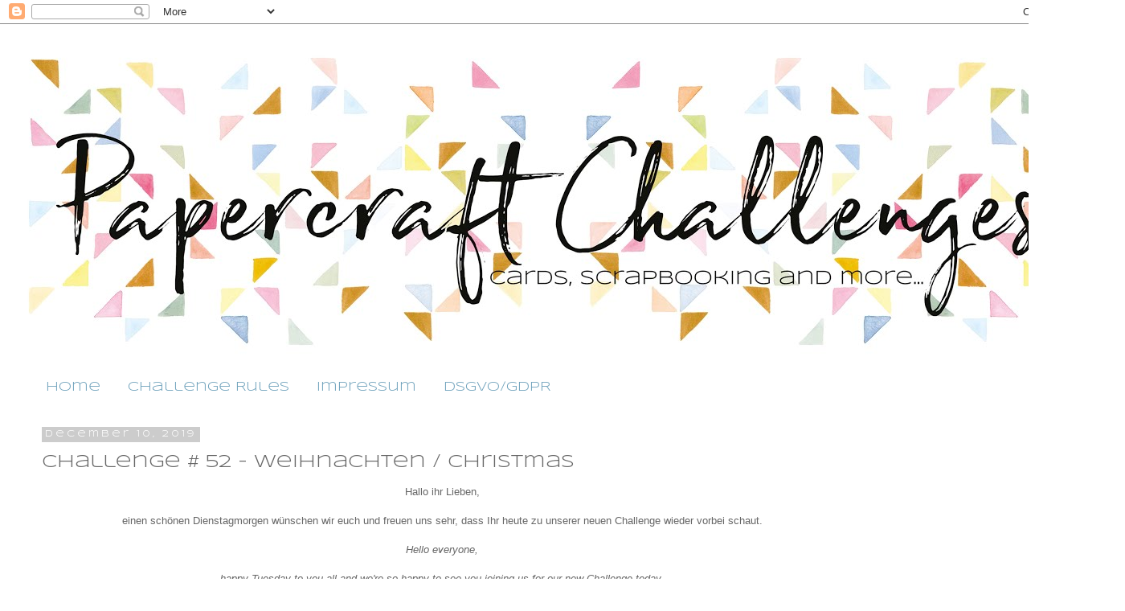

--- FILE ---
content_type: text/html; charset=UTF-8
request_url: https://papercraft-challenges.blogspot.com/2019/12/challenge-52-weihnachten-christmas.html
body_size: 16905
content:
<!DOCTYPE html>
<html class='v2' dir='ltr' lang='en'>
<head>
<link href='https://www.blogger.com/static/v1/widgets/335934321-css_bundle_v2.css' rel='stylesheet' type='text/css'/>
<meta content='width=1100' name='viewport'/>
<meta content='text/html; charset=UTF-8' http-equiv='Content-Type'/>
<meta content='blogger' name='generator'/>
<link href='https://papercraft-challenges.blogspot.com/favicon.ico' rel='icon' type='image/x-icon'/>
<link href='https://papercraft-challenges.blogspot.com/2019/12/challenge-52-weihnachten-christmas.html' rel='canonical'/>
<link rel="alternate" type="application/atom+xml" title="Papercraft Challenges - Atom" href="https://papercraft-challenges.blogspot.com/feeds/posts/default" />
<link rel="alternate" type="application/rss+xml" title="Papercraft Challenges - RSS" href="https://papercraft-challenges.blogspot.com/feeds/posts/default?alt=rss" />
<link rel="service.post" type="application/atom+xml" title="Papercraft Challenges - Atom" href="https://www.blogger.com/feeds/4816246260916451574/posts/default" />

<link rel="alternate" type="application/atom+xml" title="Papercraft Challenges - Atom" href="https://papercraft-challenges.blogspot.com/feeds/8516274118908686811/comments/default" />
<!--Can't find substitution for tag [blog.ieCssRetrofitLinks]-->
<link href='https://blogger.googleusercontent.com/img/b/R29vZ2xl/AVvXsEgkxE-HcaqA6zcTQahhiSimC0PuwK_013kzI4-3ktsb1RA7Cpv9d4onjpKPqMISz0pR4IjMHg5bAJXIsiqTFoMVFh01BoinuZKNS8J463HSECZqo8CBD5gkFf0XrBk6RMOR-GAKoAvesaM/s400/header6.jpg' rel='image_src'/>
<meta content='https://papercraft-challenges.blogspot.com/2019/12/challenge-52-weihnachten-christmas.html' property='og:url'/>
<meta content='challenge # 52 - Weihnachten / Christmas' property='og:title'/>
<meta content='  Hallo ihr Lieben,     einen schönen Dienstagmorgen wünschen wir euch und freuen uns sehr, dass Ihr heute zu unserer neuen Challenge wieder...' property='og:description'/>
<meta content='https://blogger.googleusercontent.com/img/b/R29vZ2xl/AVvXsEgkxE-HcaqA6zcTQahhiSimC0PuwK_013kzI4-3ktsb1RA7Cpv9d4onjpKPqMISz0pR4IjMHg5bAJXIsiqTFoMVFh01BoinuZKNS8J463HSECZqo8CBD5gkFf0XrBk6RMOR-GAKoAvesaM/w1200-h630-p-k-no-nu/header6.jpg' property='og:image'/>
<title>Papercraft Challenges: challenge # 52 - Weihnachten / Christmas</title>
<style type='text/css'>@font-face{font-family:'Syncopate';font-style:normal;font-weight:400;font-display:swap;src:url(//fonts.gstatic.com/s/syncopate/v24/pe0sMIuPIYBCpEV5eFdCC_e_Kdxic2wp.woff2)format('woff2');unicode-range:U+0100-02BA,U+02BD-02C5,U+02C7-02CC,U+02CE-02D7,U+02DD-02FF,U+0304,U+0308,U+0329,U+1D00-1DBF,U+1E00-1E9F,U+1EF2-1EFF,U+2020,U+20A0-20AB,U+20AD-20C0,U+2113,U+2C60-2C7F,U+A720-A7FF;}@font-face{font-family:'Syncopate';font-style:normal;font-weight:400;font-display:swap;src:url(//fonts.gstatic.com/s/syncopate/v24/pe0sMIuPIYBCpEV5eFdCBfe_Kdxicw.woff2)format('woff2');unicode-range:U+0000-00FF,U+0131,U+0152-0153,U+02BB-02BC,U+02C6,U+02DA,U+02DC,U+0304,U+0308,U+0329,U+2000-206F,U+20AC,U+2122,U+2191,U+2193,U+2212,U+2215,U+FEFF,U+FFFD;}</style>
<style id='page-skin-1' type='text/css'><!--
/*
-----------------------------------------------
Blogger Template Style
Name:     Simple
Designer: Blogger
URL:      www.blogger.com
----------------------------------------------- */
/* Content
----------------------------------------------- */
body {
font: normal normal 12px 'Trebuchet MS', Trebuchet, Verdana, sans-serif;
color: #666666;
background: rgba(0, 0, 0, 0) none repeat scroll top left;
padding: 0 0 0 0;
}
html body .region-inner {
min-width: 0;
max-width: 100%;
width: auto;
}
h2 {
font-size: 22px;
}
a:link {
text-decoration:none;
color: #45818e;
}
a:visited {
text-decoration:none;
color: #888888;
}
a:hover {
text-decoration:underline;
color: #6ea1bb;
}
.body-fauxcolumn-outer .fauxcolumn-inner {
background: transparent none repeat scroll top left;
_background-image: none;
}
.body-fauxcolumn-outer .cap-top {
position: absolute;
z-index: 1;
height: 400px;
width: 100%;
}
.body-fauxcolumn-outer .cap-top .cap-left {
width: 100%;
background: transparent none repeat-x scroll top left;
_background-image: none;
}
.content-outer {
-moz-box-shadow: 0 0 0 rgba(0, 0, 0, .15);
-webkit-box-shadow: 0 0 0 rgba(0, 0, 0, .15);
-goog-ms-box-shadow: 0 0 0 #333333;
box-shadow: 0 0 0 rgba(0, 0, 0, .15);
margin-bottom: 1px;
}
.content-inner {
padding: 10px 40px;
}
.content-inner {
background-color: rgba(0, 0, 0, 0);
}
/* Header
----------------------------------------------- */
.header-outer {
background: transparent none repeat-x scroll 0 -400px;
_background-image: none;
}
.Header h1 {
font: normal normal 40px Syncopate;
color: #000000;
text-shadow: 0 0 0 rgba(0, 0, 0, .2);
}
.Header h1 a {
color: #000000;
}
.Header .description {
font-size: 18px;
color: #000000;
}
.header-inner .Header .titlewrapper {
padding: 22px 0;
}
.header-inner .Header .descriptionwrapper {
padding: 0 0;
}
/* Tabs
----------------------------------------------- */
.tabs-inner .section:first-child {
border-top: 0 solid rgba(0, 0, 0, 0);
}
.tabs-inner .section:first-child ul {
margin-top: -1px;
border-top: 1px solid rgba(0, 0, 0, 0);
border-left: 1px solid rgba(0, 0, 0, 0);
border-right: 1px solid rgba(0, 0, 0, 0);
}
.tabs-inner .widget ul {
background: transparent none repeat-x scroll 0 -800px;
_background-image: none;
border-bottom: 1px solid rgba(0, 0, 0, 0);
margin-top: 0;
margin-left: -30px;
margin-right: -30px;
}
.tabs-inner .widget li a {
display: inline-block;
padding: .6em 1em;
font: normal normal 16px Syncopate;
color: #6ea1bb;
border-left: 1px solid rgba(0, 0, 0, 0);
border-right: 1px solid rgba(0, 0, 0, 0);
}
.tabs-inner .widget li:first-child a {
border-left: none;
}
.tabs-inner .widget li.selected a, .tabs-inner .widget li a:hover {
color: #45818e;
background-color: #cccccc;
text-decoration: none;
}
/* Columns
----------------------------------------------- */
.main-outer {
border-top: 0 solid transparent;
}
.fauxcolumn-left-outer .fauxcolumn-inner {
border-right: 1px solid transparent;
}
.fauxcolumn-right-outer .fauxcolumn-inner {
border-left: 1px solid transparent;
}
/* Headings
----------------------------------------------- */
div.widget > h2,
div.widget h2.title {
margin: 0 0 1em 0;
font: normal normal 20px Syncopate;
color: #45818e;
}
/* Widgets
----------------------------------------------- */
.widget .zippy {
color: #999999;
text-shadow: 2px 2px 1px rgba(0, 0, 0, .1);
}
.widget .popular-posts ul {
list-style: none;
}
/* Posts
----------------------------------------------- */
h2.date-header {
font: normal normal 11px Syncopate;
}
.date-header span {
background-color: #cccccc;
color: #ffffff;
padding: 0.4em;
letter-spacing: 3px;
margin: inherit;
}
.main-inner {
padding-top: 35px;
padding-bottom: 65px;
}
.main-inner .column-center-inner {
padding: 0 0;
}
.main-inner .column-center-inner .section {
margin: 0 1em;
}
.post {
margin: 0 0 45px 0;
}
h3.post-title, .comments h4 {
font: normal normal 22px Syncopate;
margin: .75em 0 0;
}
.post-body {
font-size: 110%;
line-height: 1.4;
position: relative;
}
.post-body img, .post-body .tr-caption-container, .Profile img, .Image img,
.BlogList .item-thumbnail img {
padding: 2px;
background: rgba(0, 0, 0, 0);
border: 1px solid rgba(0, 0, 0, 0);
-moz-box-shadow: 1px 1px 5px rgba(0, 0, 0, .1);
-webkit-box-shadow: 1px 1px 5px rgba(0, 0, 0, .1);
box-shadow: 1px 1px 5px rgba(0, 0, 0, .1);
}
.post-body img, .post-body .tr-caption-container {
padding: 5px;
}
.post-body .tr-caption-container {
color: #666666;
}
.post-body .tr-caption-container img {
padding: 0;
background: transparent;
border: none;
-moz-box-shadow: 0 0 0 rgba(0, 0, 0, .1);
-webkit-box-shadow: 0 0 0 rgba(0, 0, 0, .1);
box-shadow: 0 0 0 rgba(0, 0, 0, .1);
}
.post-header {
margin: 0 0 1.5em;
line-height: 1.6;
font-size: 90%;
}
.post-footer {
margin: 20px -2px 0;
padding: 5px 10px;
color: #666666;
background-color: #cccccc;
border-bottom: 1px solid rgba(0, 0, 0, 0);
line-height: 1.6;
font-size: 90%;
}
#comments .comment-author {
padding-top: 1.5em;
border-top: 1px solid transparent;
background-position: 0 1.5em;
}
#comments .comment-author:first-child {
padding-top: 0;
border-top: none;
}
.avatar-image-container {
margin: .2em 0 0;
}
#comments .avatar-image-container img {
border: 1px solid rgba(0, 0, 0, 0);
}
/* Comments
----------------------------------------------- */
.comments .comments-content .icon.blog-author {
background-repeat: no-repeat;
background-image: url([data-uri]);
}
.comments .comments-content .loadmore a {
border-top: 1px solid #999999;
border-bottom: 1px solid #999999;
}
.comments .comment-thread.inline-thread {
background-color: #cccccc;
}
.comments .continue {
border-top: 2px solid #999999;
}
/* Accents
---------------------------------------------- */
.section-columns td.columns-cell {
border-left: 1px solid transparent;
}
.blog-pager {
background: transparent url(https://resources.blogblog.com/blogblog/data/1kt/simple/paging_dot.png) repeat-x scroll top center;
}
.blog-pager-older-link, .home-link,
.blog-pager-newer-link {
background-color: rgba(0, 0, 0, 0);
padding: 5px;
}
.footer-outer {
border-top: 1px dashed #bbbbbb;
}
/* Mobile
----------------------------------------------- */
body.mobile  {
background-size: auto;
}
.mobile .body-fauxcolumn-outer {
background: transparent none repeat scroll top left;
}
.mobile .body-fauxcolumn-outer .cap-top {
background-size: 100% auto;
}
.mobile .content-outer {
-webkit-box-shadow: 0 0 3px rgba(0, 0, 0, .15);
box-shadow: 0 0 3px rgba(0, 0, 0, .15);
}
.mobile .tabs-inner .widget ul {
margin-left: 0;
margin-right: 0;
}
.mobile .post {
margin: 0;
}
.mobile .main-inner .column-center-inner .section {
margin: 0;
}
.mobile .date-header span {
padding: 0.1em 10px;
margin: 0 -10px;
}
.mobile h3.post-title {
margin: 0;
}
.mobile .blog-pager {
background: transparent none no-repeat scroll top center;
}
.mobile .footer-outer {
border-top: none;
}
.mobile .main-inner, .mobile .footer-inner {
background-color: rgba(0, 0, 0, 0);
}
.mobile-index-contents {
color: #666666;
}
.mobile-link-button {
background-color: #45818e;
}
.mobile-link-button a:link, .mobile-link-button a:visited {
color: #ffffff;
}
.mobile .tabs-inner .section:first-child {
border-top: none;
}
.mobile .tabs-inner .PageList .widget-content {
background-color: #cccccc;
color: #45818e;
border-top: 1px solid rgba(0, 0, 0, 0);
border-bottom: 1px solid rgba(0, 0, 0, 0);
}
.mobile .tabs-inner .PageList .widget-content .pagelist-arrow {
border-left: 1px solid rgba(0, 0, 0, 0);
}
#header-inner {text-align: center ;}
.header-outer {
margin-left:-148px;
}
--></style>
<style id='template-skin-1' type='text/css'><!--
body {
min-width: 1400px;
}
.content-outer, .content-fauxcolumn-outer, .region-inner {
min-width: 1400px;
max-width: 1400px;
_width: 1400px;
}
.main-inner .columns {
padding-left: 0px;
padding-right: 300px;
}
.main-inner .fauxcolumn-center-outer {
left: 0px;
right: 300px;
/* IE6 does not respect left and right together */
_width: expression(this.parentNode.offsetWidth -
parseInt("0px") -
parseInt("300px") + 'px');
}
.main-inner .fauxcolumn-left-outer {
width: 0px;
}
.main-inner .fauxcolumn-right-outer {
width: 300px;
}
.main-inner .column-left-outer {
width: 0px;
right: 100%;
margin-left: -0px;
}
.main-inner .column-right-outer {
width: 300px;
margin-right: -300px;
}
#layout {
min-width: 0;
}
#layout .content-outer {
min-width: 0;
width: 800px;
}
#layout .region-inner {
min-width: 0;
width: auto;
}
body#layout div.add_widget {
padding: 8px;
}
body#layout div.add_widget a {
margin-left: 32px;
}
--></style>
<link href='https://www.blogger.com/dyn-css/authorization.css?targetBlogID=4816246260916451574&amp;zx=76c28a57-67a6-465a-ae9a-5237ae063c60' media='none' onload='if(media!=&#39;all&#39;)media=&#39;all&#39;' rel='stylesheet'/><noscript><link href='https://www.blogger.com/dyn-css/authorization.css?targetBlogID=4816246260916451574&amp;zx=76c28a57-67a6-465a-ae9a-5237ae063c60' rel='stylesheet'/></noscript>
<meta name='google-adsense-platform-account' content='ca-host-pub-1556223355139109'/>
<meta name='google-adsense-platform-domain' content='blogspot.com'/>

</head>
<body class='loading variant-simplysimple'>
<div class='navbar section' id='navbar' name='Navbar'><div class='widget Navbar' data-version='1' id='Navbar1'><script type="text/javascript">
    function setAttributeOnload(object, attribute, val) {
      if(window.addEventListener) {
        window.addEventListener('load',
          function(){ object[attribute] = val; }, false);
      } else {
        window.attachEvent('onload', function(){ object[attribute] = val; });
      }
    }
  </script>
<div id="navbar-iframe-container"></div>
<script type="text/javascript" src="https://apis.google.com/js/platform.js"></script>
<script type="text/javascript">
      gapi.load("gapi.iframes:gapi.iframes.style.bubble", function() {
        if (gapi.iframes && gapi.iframes.getContext) {
          gapi.iframes.getContext().openChild({
              url: 'https://www.blogger.com/navbar/4816246260916451574?po\x3d8516274118908686811\x26origin\x3dhttps://papercraft-challenges.blogspot.com',
              where: document.getElementById("navbar-iframe-container"),
              id: "navbar-iframe"
          });
        }
      });
    </script><script type="text/javascript">
(function() {
var script = document.createElement('script');
script.type = 'text/javascript';
script.src = '//pagead2.googlesyndication.com/pagead/js/google_top_exp.js';
var head = document.getElementsByTagName('head')[0];
if (head) {
head.appendChild(script);
}})();
</script>
</div></div>
<div class='body-fauxcolumns'>
<div class='fauxcolumn-outer body-fauxcolumn-outer'>
<div class='cap-top'>
<div class='cap-left'></div>
<div class='cap-right'></div>
</div>
<div class='fauxborder-left'>
<div class='fauxborder-right'></div>
<div class='fauxcolumn-inner'>
</div>
</div>
<div class='cap-bottom'>
<div class='cap-left'></div>
<div class='cap-right'></div>
</div>
</div>
</div>
<div class='content'>
<div class='content-fauxcolumns'>
<div class='fauxcolumn-outer content-fauxcolumn-outer'>
<div class='cap-top'>
<div class='cap-left'></div>
<div class='cap-right'></div>
</div>
<div class='fauxborder-left'>
<div class='fauxborder-right'></div>
<div class='fauxcolumn-inner'>
</div>
</div>
<div class='cap-bottom'>
<div class='cap-left'></div>
<div class='cap-right'></div>
</div>
</div>
</div>
<div class='content-outer'>
<div class='content-cap-top cap-top'>
<div class='cap-left'></div>
<div class='cap-right'></div>
</div>
<div class='fauxborder-left content-fauxborder-left'>
<div class='fauxborder-right content-fauxborder-right'></div>
<div class='content-inner'>
<header>
<div class='header-outer'>
<div class='header-cap-top cap-top'>
<div class='cap-left'></div>
<div class='cap-right'></div>
</div>
<div class='fauxborder-left header-fauxborder-left'>
<div class='fauxborder-right header-fauxborder-right'></div>
<div class='region-inner header-inner'>
<div class='header section' id='header' name='Header'><div class='widget Header' data-version='1' id='Header1'>
<div id='header-inner'>
<a href='https://papercraft-challenges.blogspot.com/' style='display: block'>
<img alt='Papercraft Challenges' height='424px; ' id='Header1_headerimg' src='https://blogger.googleusercontent.com/img/b/R29vZ2xl/AVvXsEhJpXa2gsjzoN-iaDLqx_yAJNhlgbiNrzQ31LAbEhhmOW1nCX_GUukKTXc1QgZhy_ZDpvtxAlTHr53jwPhOB_GROYZ4o9BeMLu_GNq8ZLZp0r7AusUoU0uixsA-rCQHuRlK27bdLmnc6ZE/s1600/Final_2.jpg' style='display: block' width='1600px; '/>
</a>
</div>
</div></div>
</div>
</div>
<div class='header-cap-bottom cap-bottom'>
<div class='cap-left'></div>
<div class='cap-right'></div>
</div>
</div>
</header>
<div class='tabs-outer'>
<div class='tabs-cap-top cap-top'>
<div class='cap-left'></div>
<div class='cap-right'></div>
</div>
<div class='fauxborder-left tabs-fauxborder-left'>
<div class='fauxborder-right tabs-fauxborder-right'></div>
<div class='region-inner tabs-inner'>
<div class='tabs section' id='crosscol' name='Cross-Column'><div class='widget PageList' data-version='1' id='PageList2'>
<div class='widget-content'>
<ul>
<li>
<a href='https://papercraft-challenges.blogspot.com/'>Home</a>
</li>
<li>
<a href='https://papercraft-challenges.blogspot.com/p/challenge-rules.html'>Challenge Rules</a>
</li>
<li>
<a href='https://papercraft-challenges.blogspot.com/p/impressum.html'>Impressum</a>
</li>
<li>
<a href='https://papercraft-challenges.blogspot.com/p/gdprdsgvo.html'>DSGVO/GDPR</a>
</li>
</ul>
<div class='clear'></div>
</div>
</div></div>
<div class='tabs no-items section' id='crosscol-overflow' name='Cross-Column 2'></div>
</div>
</div>
<div class='tabs-cap-bottom cap-bottom'>
<div class='cap-left'></div>
<div class='cap-right'></div>
</div>
</div>
<div class='main-outer'>
<div class='main-cap-top cap-top'>
<div class='cap-left'></div>
<div class='cap-right'></div>
</div>
<div class='fauxborder-left main-fauxborder-left'>
<div class='fauxborder-right main-fauxborder-right'></div>
<div class='region-inner main-inner'>
<div class='columns fauxcolumns'>
<div class='fauxcolumn-outer fauxcolumn-center-outer'>
<div class='cap-top'>
<div class='cap-left'></div>
<div class='cap-right'></div>
</div>
<div class='fauxborder-left'>
<div class='fauxborder-right'></div>
<div class='fauxcolumn-inner'>
</div>
</div>
<div class='cap-bottom'>
<div class='cap-left'></div>
<div class='cap-right'></div>
</div>
</div>
<div class='fauxcolumn-outer fauxcolumn-left-outer'>
<div class='cap-top'>
<div class='cap-left'></div>
<div class='cap-right'></div>
</div>
<div class='fauxborder-left'>
<div class='fauxborder-right'></div>
<div class='fauxcolumn-inner'>
</div>
</div>
<div class='cap-bottom'>
<div class='cap-left'></div>
<div class='cap-right'></div>
</div>
</div>
<div class='fauxcolumn-outer fauxcolumn-right-outer'>
<div class='cap-top'>
<div class='cap-left'></div>
<div class='cap-right'></div>
</div>
<div class='fauxborder-left'>
<div class='fauxborder-right'></div>
<div class='fauxcolumn-inner'>
</div>
</div>
<div class='cap-bottom'>
<div class='cap-left'></div>
<div class='cap-right'></div>
</div>
</div>
<!-- corrects IE6 width calculation -->
<div class='columns-inner'>
<div class='column-center-outer'>
<div class='column-center-inner'>
<div class='main section' id='main' name='Main'><div class='widget Blog' data-version='1' id='Blog1'>
<div class='blog-posts hfeed'>

          <div class="date-outer">
        
<h2 class='date-header'><span>December 10, 2019</span></h2>

          <div class="date-posts">
        
<div class='post-outer'>
<div class='post hentry uncustomized-post-template' itemprop='blogPost' itemscope='itemscope' itemtype='http://schema.org/BlogPosting'>
<meta content='https://blogger.googleusercontent.com/img/b/R29vZ2xl/AVvXsEgkxE-HcaqA6zcTQahhiSimC0PuwK_013kzI4-3ktsb1RA7Cpv9d4onjpKPqMISz0pR4IjMHg5bAJXIsiqTFoMVFh01BoinuZKNS8J463HSECZqo8CBD5gkFf0XrBk6RMOR-GAKoAvesaM/s400/header6.jpg' itemprop='image_url'/>
<meta content='4816246260916451574' itemprop='blogId'/>
<meta content='8516274118908686811' itemprop='postId'/>
<a name='8516274118908686811'></a>
<h3 class='post-title entry-title' itemprop='name'>
challenge # 52 - Weihnachten / Christmas
</h3>
<div class='post-header'>
<div class='post-header-line-1'></div>
</div>
<div class='post-body entry-content' id='post-body-8516274118908686811' itemprop='description articleBody'>
<div dir="ltr" style="text-align: left;" trbidi="on">
<div style="text-align: center;">
<span style="font-family: &quot;trebuchet ms&quot; , sans-serif;">Hallo ihr Lieben,</span><br />
<span style="font-family: &quot;trebuchet ms&quot; , sans-serif;"><br />
</span></div>
<div style="text-align: center;">
<span style="font-family: &quot;trebuchet ms&quot; , sans-serif;">einen schönen Dienstagmorgen wünschen wir euch und freuen uns sehr, dass Ihr heute zu unserer neuen Challenge wieder vorbei schaut.</span><br />
<span style="font-family: &quot;trebuchet ms&quot; , sans-serif;"><br />
</span><i><span style="font-family: &quot;trebuchet ms&quot; , sans-serif;">Hello everyone,</span></i><br />
<span style="font-family: &quot;trebuchet ms&quot; , sans-serif;"><i><br />
</i><i>happy Tuesday to you all and we're so happy to see you joining us for our new Challenge today.</i></span><br />
<span style="font-family: &quot;trebuchet ms&quot; , sans-serif;"><br />
</span><span style="font-family: &quot;trebuchet ms&quot; , sans-serif;"><br />
</span></div>
<div style="text-align: center;">
<span style="font-family: &quot;trebuchet ms&quot; , sans-serif;">&nbsp;Bevor wir euch das neue Challengethema verraten, möchten wir uns aber erstmal ganz herzlich für eure tollen Beiträge zu unserer&nbsp;<span style="color: #674ea7;"><b><span style="color: #45818e;">Nummer Challenge</span><span style="color: #674ea7;">&nbsp;</span></b></span>bedanken, es gab wirklich tolle Werke zu bestaunen.</span></div>
<div style="text-align: center;">
<span style="font-family: &quot;trebuchet ms&quot; , sans-serif;">Schaut doch nächsten Dienstag zur Gewinner und Top 3 Bekanntgabe wieder vorbei.</span><br />
<span style="font-family: &quot;trebuchet ms&quot; , sans-serif;"><br />
</span><i><span style="font-family: &quot;trebuchet ms&quot; , sans-serif;">Before we announce the theme for this Challenge, we want to say "Thank you" for all your great entries to our last&nbsp;<b><span style="color: #45818e;">Challenge Numbers</span></b>.</span></i><br />
<i><span style="font-family: &quot;trebuchet ms&quot; , sans-serif;">Make sure to come back next week to see who made our Top3 and who's gonna get the prize.</span></i></div>
<br />
<div style="text-align: center;">
<span style="font-family: &quot;trebuchet ms&quot; , sans-serif;"><br />
</span></div>
<span style="font-family: &quot;trebuchet ms&quot; , sans-serif;"></span><br />
<div style="text-align: center;">
<span style="font-family: &quot;trebuchet ms&quot; , sans-serif;"><br />
</span></div>
<span style="font-family: &quot;trebuchet ms&quot; , sans-serif;"> </span><br />
<div style="text-align: center;">
<span style="font-family: &quot;trebuchet ms&quot; , sans-serif;">Für die nächsten 14 Tage haben wir uns folgendes Thema für euch überlegt:</span><br />
<span style="font-family: &quot;trebuchet ms&quot; , sans-serif;"><br />
</span><i><span style="font-family: &quot;trebuchet ms&quot; , sans-serif;">The theme for the next 14 days will be:</span></i></div>
<div style="text-align: center;">
<span style="font-family: &quot;trebuchet ms&quot; , sans-serif;"><br />
</span></div>
<div style="text-align: center;">
<span style="color: #45818e; font-family: &quot;trebuchet ms&quot; , sans-serif;"><b>Weihnachten / Christmas</b></span><br />
<span style="color: #674ea7; font-family: &quot;trebuchet ms&quot; , sans-serif;"><b><br />
</b></span></div>
<div style="text-align: center;">
<span style="font-family: &quot;trebuchet ms&quot; , sans-serif;">Na wie wär's? Habt ihr Lust auf unser neues Thema? Wir sind schon ganz gespannt, wie ihr das Thema umsetzt.</span><br />
<span style="font-family: &quot;trebuchet ms&quot; , sans-serif;"><br />
</span><i><span style="font-family: &quot;trebuchet ms&quot; , sans-serif;">So what do you say? Wanna join the fun? We cannot wait to see your entries!</span></i></div>
<div style="text-align: center;">
<span style="font-family: &quot;trebuchet ms&quot; , sans-serif;"><br />
</span><span style="font-family: &quot;trebuchet ms&quot; , sans-serif;"><br />
</span></div>
<div style="text-align: center;">
<span style="font-family: &quot;trebuchet ms&quot; , sans-serif;">Natürlich gibt es auch diesmal wieder etwas zu gewinnen:</span><br />
<span style="font-family: &quot;trebuchet ms&quot; , sans-serif;"><br />
</span><i><span style="font-family: &quot;trebuchet ms&quot; , sans-serif;">Of course there is a prize to win again:</span></i></div>
<div style="text-align: center;">
<span style="font-family: &quot;trebuchet ms&quot; , sans-serif;"><br />
</span> <br />
<div class="separator" style="background-color: white; clear: both; color: #666666; font-family: &quot;Trebuchet MS&quot;, Trebuchet, Verdana, sans-serif;">
</div>
<div style="font-size: 24.2px; line-height: 18.47px;">
<div style="text-align: center;">
<span style="border-color: transparent; box-shadow: rgba(0 , 0 , 0 , 0.098) 1px 1px 5px; font-family: &quot;trebuchet ms&quot; , sans-serif; font-size: 13.2px;"><img height="113" src="https://blogger.googleusercontent.com/img/b/R29vZ2xl/AVvXsEgkxE-HcaqA6zcTQahhiSimC0PuwK_013kzI4-3ktsb1RA7Cpv9d4onjpKPqMISz0pR4IjMHg5bAJXIsiqTFoMVFh01BoinuZKNS8J463HSECZqo8CBD5gkFf0XrBk6RMOR-GAKoAvesaM/s400/header6.jpg" style="background: transparent; border: 1px solid transparent; box-shadow: rgba(0, 0, 0, 0.098) 1px 1px 5px; font-size: 13.2px; padding: 5px;" width="400" /></span></div>
<div>
<div style="text-align: center;">
<br /></div>
</div>
<div style="text-align: center;">
<span style="font-family: &quot;trebuchet ms&quot; , sans-serif; font-size: 13.2px;">Gewinn:</span></div>
</div>
<div style="font-size: 13.2px; line-height: 18.47px;">
<div style="text-align: center;">
<span style="font-family: &quot;trebuchet ms&quot; , sans-serif;"><br />
</span></div>
</div>
<div style="font-size: 13.2px; line-height: 18.48px;">
<div class="separator" style="clear: both; line-height: 18.47px; text-align: center;">
<span style="margin-left: 1em; margin-right: 1em;"><span style="font-family: &quot;trebuchet ms&quot; , sans-serif;"><a href="https://blogger.googleusercontent.com/img/b/R29vZ2xl/AVvXsEizRtxk2HbfEbbdH1ri8YexbVaClAIrNA3lQDn6dxoxiXDrGD_NHt3ze5BUoDQF1E18hsbxI2TlXuOy35XTRcyqw2_oDGJFhyphenhyphen_zWD1XjaJceizLzd7m0DpCECt7fKSwgi9uFKY6ECEKcP_H/s1600/CardsundMore_Challenge_Gewinn_u%25CC%2588.gif" imageanchor="1" style="color: #888888; margin-left: 1em; margin-right: 1em; text-decoration-line: none;">Überraschung</a>&nbsp;/ suprise</span></span></div>
</div>
<div dir="ltr" style="background-color: white; color: #666666; font-family: &quot;Trebuchet MS&quot;, Trebuchet, Verdana, sans-serif;" trbidi="on">
<div class="separator" style="clear: both;">
<br /></div>
</div>
</div>
<div style="text-align: center;">
<div style="text-align: center;">
<span style="color: #666666; font-family: &quot;trebuchet ms&quot; , sans-serif; line-height: 18.46px; text-align: left;"><br />
</span></div>
</div>
<div style="text-align: center;">
<u><span style="font-family: &quot;trebuchet ms&quot; , sans-serif;">Und hier kommen die tollen Werke des Designteams /&nbsp;<i>And here are the DT-Projects</i>:</span></u></div>
<div style="text-align: center;">
<span style="font-family: &quot;trebuchet ms&quot; , sans-serif;"><br />
</span> <br />
<div class="separator" style="background-color: white; clear: both; color: #666666; font-family: &quot;Trebuchet MS&quot;, Trebuchet, Verdana, sans-serif;">
<a href="http://cohenna.com/" style="color: #888888; text-decoration-line: none;">Monika</a></div>
<div class="separator" style="background-color: white; clear: both; color: #666666; font-family: &quot;Trebuchet MS&quot;, Trebuchet, Verdana, sans-serif;">
<br /></div>
<div class="separator" style="background-color: white; clear: both; color: #666666; font-family: &quot;Trebuchet MS&quot;, Trebuchet, Verdana, sans-serif;">
<a href="https://blogger.googleusercontent.com/img/b/R29vZ2xl/AVvXsEg13d2u-qb5zJq6VfKH6l2V1cjqzWmR8OeF-uHqYx46rrxkIVra1j07P-vEpp0c5Cp6TyC0lGC7UUNOvIrYJAqlj_jkiAL9oSIRB6d_81A3tOEWVquckt2t5HVlSlspyy4hQqLlhzMsRvbK/s1600/5792.jpg" imageanchor="1" style="color: #888888; margin-left: 1em; margin-right: 1em; text-decoration-line: none;"><img border="0" data-original-height="300" data-original-width="450" height="425" src="https://blogger.googleusercontent.com/img/b/R29vZ2xl/AVvXsEg13d2u-qb5zJq6VfKH6l2V1cjqzWmR8OeF-uHqYx46rrxkIVra1j07P-vEpp0c5Cp6TyC0lGC7UUNOvIrYJAqlj_jkiAL9oSIRB6d_81A3tOEWVquckt2t5HVlSlspyy4hQqLlhzMsRvbK/s640/5792.jpg" style="background-attachment: initial; background-clip: initial; background-image: initial; background-origin: initial; background-position: initial; background-repeat: initial; background-size: initial; border: 1px solid rgb(238, 238, 238); box-shadow: rgba(0, 0, 0, 0.1) 1px 1px 5px; padding: 5px; position: relative;" width="640" /></a></div>
<div dir="ltr" style="background-color: white; color: #666666; font-family: &quot;Trebuchet MS&quot;, Trebuchet, Verdana, sans-serif;" trbidi="on">
<br />
<a href="https://stempelomi.blogspot.com/" style="color: #888888; text-decoration-line: none;">Beate</a><br />
<br />
<div class="separator" style="clear: both;">
<a href="https://blogger.googleusercontent.com/img/b/R29vZ2xl/AVvXsEhT2smgzHhAzXfEpaRUspd3vZHkcqwC6Ji1o48EDfbru_n8CUX389oi9K3B_u1Tp4TtEqnn1W8S49O79KMfdaOVHvm89QnrmZGJdgoKct3DTAwkpKGtUPPMiSCFWzhlQRGnElBA4cNTAseY/s1600/20191203_170649.jpg" imageanchor="1" style="color: #888888; margin-left: 1em; margin-right: 1em; text-decoration-line: none;"><img border="0" data-original-height="1600" data-original-width="1163" height="640" src="https://blogger.googleusercontent.com/img/b/R29vZ2xl/AVvXsEhT2smgzHhAzXfEpaRUspd3vZHkcqwC6Ji1o48EDfbru_n8CUX389oi9K3B_u1Tp4TtEqnn1W8S49O79KMfdaOVHvm89QnrmZGJdgoKct3DTAwkpKGtUPPMiSCFWzhlQRGnElBA4cNTAseY/s640/20191203_170649.jpg" style="background-attachment: initial; background-clip: initial; background-image: initial; background-origin: initial; background-position: initial; background-repeat: initial; background-size: initial; border: 1px solid rgb(238, 238, 238); box-shadow: rgba(0, 0, 0, 0.1) 1px 1px 5px; padding: 5px; position: relative;" width="464" /></a></div>
<div class="separator" style="clear: both;">
<br /></div>
<div class="separator" style="clear: both;">
<a href="http://izzyscrap.com/2019/12/10/papercraft-challenges-52-christmas/" style="color: #888888; text-decoration-line: none;" target="_blank">Izzy</a></div>
<div class="separator" style="clear: both;">
<br /></div>
<div class="separator" style="clear: both;">
<a href="https://blogger.googleusercontent.com/img/b/R29vZ2xl/AVvXsEh3k2qFxk5Avla4PzGgdoe5Wqso3IowzQ8IoGPxdla7h1m-GHmjVizR-OJ5Iw0UKaueqHAi8J1JTuILYxnoaeEo6_LWlnRTdq69-6RGDBaCwH8dZfUz76wSG0vEFE-2v7UPcOFK3eML7Oo/s1600/IMG_2559.jpg" imageanchor="1" style="color: #888888; margin-left: 1em; margin-right: 1em; text-decoration-line: none;"><img border="0" data-original-height="1395" data-original-width="1502" height="593" src="https://blogger.googleusercontent.com/img/b/R29vZ2xl/AVvXsEh3k2qFxk5Avla4PzGgdoe5Wqso3IowzQ8IoGPxdla7h1m-GHmjVizR-OJ5Iw0UKaueqHAi8J1JTuILYxnoaeEo6_LWlnRTdq69-6RGDBaCwH8dZfUz76wSG0vEFE-2v7UPcOFK3eML7Oo/s640/IMG_2559.jpg" style="background-attachment: initial; background-clip: initial; background-image: initial; background-origin: initial; background-position: initial; background-repeat: initial; background-size: initial; border: 1px solid rgb(238, 238, 238); box-shadow: rgba(0, 0, 0, 0.1) 1px 1px 5px; padding: 5px; position: relative;" width="640" /></a></div>
<div class="separator" style="clear: both;">
<br /></div>
</div>
<div dir="ltr" style="background-color: white; color: #666666; font-family: &quot;Trebuchet MS&quot;, Trebuchet, Verdana, sans-serif;" trbidi="on">
<a href="https://dotjesparelsenjuweeltjes.blogspot.com/" style="color: #888888; text-decoration-line: none;" target="_blank">Renate</a></div>
<div dir="ltr" style="background-color: white; color: #666666; font-family: &quot;Trebuchet MS&quot;, Trebuchet, Verdana, sans-serif;" trbidi="on">
<br />
<div class="separator" style="clear: both;">
<a href="https://blogger.googleusercontent.com/img/b/R29vZ2xl/AVvXsEij_FNrwFahg3YgybSXjSA2f2rAeFaP_DxhBa272Ly1CIb8VqWchkLWQyiwlEG3_vbpUvyKqSTTQyh_2_ffOKJIn5Q0d39CEQmpY_v5y-bJwE4pbwox-3_beunltpBsWJE6UUm_9g8_hBAz/s1600/IMG_20191208_173543kopie.jpg" imageanchor="1" style="color: #888888; margin-left: 1em; margin-right: 1em; text-decoration-line: none;"><img border="0" data-original-height="1020" data-original-width="1600" height="408" src="https://blogger.googleusercontent.com/img/b/R29vZ2xl/AVvXsEij_FNrwFahg3YgybSXjSA2f2rAeFaP_DxhBa272Ly1CIb8VqWchkLWQyiwlEG3_vbpUvyKqSTTQyh_2_ffOKJIn5Q0d39CEQmpY_v5y-bJwE4pbwox-3_beunltpBsWJE6UUm_9g8_hBAz/s640/IMG_20191208_173543kopie.jpg" style="background-attachment: initial; background-clip: initial; background-image: initial; background-origin: initial; background-position: initial; background-repeat: initial; background-size: initial; border: 1px solid rgb(238, 238, 238); box-shadow: rgba(0, 0, 0, 0.1) 1px 1px 5px; padding: 5px; position: relative;" width="640" /></a></div>
<div class="separator" style="clear: both;">
<br /></div>
<a href="https://doris-kartenundmehr.blogspot.com/" style="color: #888888; text-decoration-line: none;">Doris</a></div>
<div dir="ltr" style="background-color: white; color: #666666; font-family: &quot;Trebuchet MS&quot;, Trebuchet, Verdana, sans-serif;" trbidi="on">
<br /></div>
<div dir="ltr" style="background-color: white; color: #666666; font-family: &quot;Trebuchet MS&quot;, Trebuchet, Verdana, sans-serif;" trbidi="on">
<div class="separator" style="clear: both;">
<a href="https://blogger.googleusercontent.com/img/b/R29vZ2xl/AVvXsEg3rTuCQysmPeDWmK5Lw0s7NEtkdEuKzBkPFXVXFY8DOeu0P-52bU6UTWd9v5oDoCguNJSxkL02p8QoLijI-SWA3c-XID1bTu06g7mybNUdoEoO79BynULSLzww3PW92Ez_QDQbnwLqCa8/s1600/Taschenk2929.jpg" imageanchor="1" style="color: #888888; margin-left: 1em; margin-right: 1em; text-decoration-line: none;"><img border="0" data-original-height="1144" data-original-width="1600" height="456" src="https://blogger.googleusercontent.com/img/b/R29vZ2xl/AVvXsEg3rTuCQysmPeDWmK5Lw0s7NEtkdEuKzBkPFXVXFY8DOeu0P-52bU6UTWd9v5oDoCguNJSxkL02p8QoLijI-SWA3c-XID1bTu06g7mybNUdoEoO79BynULSLzww3PW92Ez_QDQbnwLqCa8/s640/Taschenk2929.jpg" style="background-attachment: initial; background-clip: initial; background-image: initial; background-origin: initial; background-position: initial; background-repeat: initial; background-size: initial; border: 1px solid rgb(238, 238, 238); box-shadow: rgba(0, 0, 0, 0.1) 1px 1px 5px; padding: 5px; position: relative;" width="640" /></a></div>
<div class="separator" style="clear: both;">
<br /></div>
</div>
</div>
<div style="text-align: center;">
<span style="color: #674ea7; font-family: &quot;trebuchet ms&quot; , sans-serif;"><br />
</span></div>
<div style="text-align: center;">
<span style="font-family: &quot;trebuchet ms&quot; , sans-serif;">Wir wünschen euch viel Spaß mit unserer neuen Challenge und freuen uns schon sehr auf eure Beiträge.</span><br />
<span style="font-family: &quot;trebuchet ms&quot; , sans-serif;"><br />
</span><i><span style="font-family: &quot;trebuchet ms&quot; , sans-serif;">We hope you'll have loads of fun with this new Challenge and are eager to see what you'll create.</span></i><br />
<span style="font-family: &quot;trebuchet ms&quot; , sans-serif;"><br />
</span><span style="font-family: &quot;trebuchet ms&quot; , sans-serif;"><br />
</span></div>
<div style="text-align: center;">
<span style="font-family: &quot;trebuchet ms&quot; , sans-serif;">Liebe Grüße/Hugs</span></div>
<div style="text-align: center;">
<span style="font-family: &quot;trebuchet ms&quot; , sans-serif;"><br />
</span><span style="font-family: &quot;trebuchet ms&quot; , sans-serif;"><i><i><span style="color: #45818e; font-family: &quot;trebuchet ms&quot; , sans-serif;"><b>euer/your Papercraft-Challenges Designteam</b></span></i></i>&nbsp;<i style="color: #674ea7;"><br />
</i></span></div>
</div>
<!-- start InLinkz script --><br />
<div class="InLinkzContainer" id="817531">
<a href="http://www.inlinkz.com/new/view.php?id=817531" rel="nofollow" title="click to view in an external page.">An InLinkz Link-up</a></div>
<script src="https://static.inlinkz.com/cs2.js" type="text/javascript"></script><br />
<!-- end InLinkz script -->
<div style='clear: both;'></div>
</div>
<div class='post-footer'>
<div class='post-footer-line post-footer-line-1'>
<span class='post-author vcard'>
</span>
<span class='post-timestamp'>
um
<meta content='https://papercraft-challenges.blogspot.com/2019/12/challenge-52-weihnachten-christmas.html' itemprop='url'/>
<a class='timestamp-link' href='https://papercraft-challenges.blogspot.com/2019/12/challenge-52-weihnachten-christmas.html' rel='bookmark' title='permanent link'><abbr class='published' itemprop='datePublished' title='2019-12-10T09:00:00+01:00'>12/10/2019</abbr></a>
</span>
<span class='post-comment-link'>
</span>
<span class='post-icons'>
<span class='item-control blog-admin pid-1204055921'>
<a href='https://www.blogger.com/post-edit.g?blogID=4816246260916451574&postID=8516274118908686811&from=pencil' title='Edit Post'>
<img alt='' class='icon-action' height='18' src='https://resources.blogblog.com/img/icon18_edit_allbkg.gif' width='18'/>
</a>
</span>
</span>
<div class='post-share-buttons goog-inline-block'>
<a class='goog-inline-block share-button sb-email' href='https://www.blogger.com/share-post.g?blogID=4816246260916451574&postID=8516274118908686811&target=email' target='_blank' title='Email This'><span class='share-button-link-text'>Email This</span></a><a class='goog-inline-block share-button sb-blog' href='https://www.blogger.com/share-post.g?blogID=4816246260916451574&postID=8516274118908686811&target=blog' onclick='window.open(this.href, "_blank", "height=270,width=475"); return false;' target='_blank' title='BlogThis!'><span class='share-button-link-text'>BlogThis!</span></a><a class='goog-inline-block share-button sb-twitter' href='https://www.blogger.com/share-post.g?blogID=4816246260916451574&postID=8516274118908686811&target=twitter' target='_blank' title='Share to X'><span class='share-button-link-text'>Share to X</span></a><a class='goog-inline-block share-button sb-facebook' href='https://www.blogger.com/share-post.g?blogID=4816246260916451574&postID=8516274118908686811&target=facebook' onclick='window.open(this.href, "_blank", "height=430,width=640"); return false;' target='_blank' title='Share to Facebook'><span class='share-button-link-text'>Share to Facebook</span></a><a class='goog-inline-block share-button sb-pinterest' href='https://www.blogger.com/share-post.g?blogID=4816246260916451574&postID=8516274118908686811&target=pinterest' target='_blank' title='Share to Pinterest'><span class='share-button-link-text'>Share to Pinterest</span></a>
</div>
</div>
<div class='post-footer-line post-footer-line-2'>
<span class='post-labels'>
Labels:
<a href='https://papercraft-challenges.blogspot.com/search/label/challenge' rel='tag'>challenge</a>
</span>
</div>
<div class='post-footer-line post-footer-line-3'>
<span class='post-location'>
</span>
</div>
</div>
</div>
<div class='comments' id='comments'>
<a name='comments'></a>
<h4>4 comments:</h4>
<div class='comments-content'>
<script async='async' src='' type='text/javascript'></script>
<script type='text/javascript'>
    (function() {
      var items = null;
      var msgs = null;
      var config = {};

// <![CDATA[
      var cursor = null;
      if (items && items.length > 0) {
        cursor = parseInt(items[items.length - 1].timestamp) + 1;
      }

      var bodyFromEntry = function(entry) {
        var text = (entry &&
                    ((entry.content && entry.content.$t) ||
                     (entry.summary && entry.summary.$t))) ||
            '';
        if (entry && entry.gd$extendedProperty) {
          for (var k in entry.gd$extendedProperty) {
            if (entry.gd$extendedProperty[k].name == 'blogger.contentRemoved') {
              return '<span class="deleted-comment">' + text + '</span>';
            }
          }
        }
        return text;
      }

      var parse = function(data) {
        cursor = null;
        var comments = [];
        if (data && data.feed && data.feed.entry) {
          for (var i = 0, entry; entry = data.feed.entry[i]; i++) {
            var comment = {};
            // comment ID, parsed out of the original id format
            var id = /blog-(\d+).post-(\d+)/.exec(entry.id.$t);
            comment.id = id ? id[2] : null;
            comment.body = bodyFromEntry(entry);
            comment.timestamp = Date.parse(entry.published.$t) + '';
            if (entry.author && entry.author.constructor === Array) {
              var auth = entry.author[0];
              if (auth) {
                comment.author = {
                  name: (auth.name ? auth.name.$t : undefined),
                  profileUrl: (auth.uri ? auth.uri.$t : undefined),
                  avatarUrl: (auth.gd$image ? auth.gd$image.src : undefined)
                };
              }
            }
            if (entry.link) {
              if (entry.link[2]) {
                comment.link = comment.permalink = entry.link[2].href;
              }
              if (entry.link[3]) {
                var pid = /.*comments\/default\/(\d+)\?.*/.exec(entry.link[3].href);
                if (pid && pid[1]) {
                  comment.parentId = pid[1];
                }
              }
            }
            comment.deleteclass = 'item-control blog-admin';
            if (entry.gd$extendedProperty) {
              for (var k in entry.gd$extendedProperty) {
                if (entry.gd$extendedProperty[k].name == 'blogger.itemClass') {
                  comment.deleteclass += ' ' + entry.gd$extendedProperty[k].value;
                } else if (entry.gd$extendedProperty[k].name == 'blogger.displayTime') {
                  comment.displayTime = entry.gd$extendedProperty[k].value;
                }
              }
            }
            comments.push(comment);
          }
        }
        return comments;
      };

      var paginator = function(callback) {
        if (hasMore()) {
          var url = config.feed + '?alt=json&v=2&orderby=published&reverse=false&max-results=50';
          if (cursor) {
            url += '&published-min=' + new Date(cursor).toISOString();
          }
          window.bloggercomments = function(data) {
            var parsed = parse(data);
            cursor = parsed.length < 50 ? null
                : parseInt(parsed[parsed.length - 1].timestamp) + 1
            callback(parsed);
            window.bloggercomments = null;
          }
          url += '&callback=bloggercomments';
          var script = document.createElement('script');
          script.type = 'text/javascript';
          script.src = url;
          document.getElementsByTagName('head')[0].appendChild(script);
        }
      };
      var hasMore = function() {
        return !!cursor;
      };
      var getMeta = function(key, comment) {
        if ('iswriter' == key) {
          var matches = !!comment.author
              && comment.author.name == config.authorName
              && comment.author.profileUrl == config.authorUrl;
          return matches ? 'true' : '';
        } else if ('deletelink' == key) {
          return config.baseUri + '/comment/delete/'
               + config.blogId + '/' + comment.id;
        } else if ('deleteclass' == key) {
          return comment.deleteclass;
        }
        return '';
      };

      var replybox = null;
      var replyUrlParts = null;
      var replyParent = undefined;

      var onReply = function(commentId, domId) {
        if (replybox == null) {
          // lazily cache replybox, and adjust to suit this style:
          replybox = document.getElementById('comment-editor');
          if (replybox != null) {
            replybox.height = '250px';
            replybox.style.display = 'block';
            replyUrlParts = replybox.src.split('#');
          }
        }
        if (replybox && (commentId !== replyParent)) {
          replybox.src = '';
          document.getElementById(domId).insertBefore(replybox, null);
          replybox.src = replyUrlParts[0]
              + (commentId ? '&parentID=' + commentId : '')
              + '#' + replyUrlParts[1];
          replyParent = commentId;
        }
      };

      var hash = (window.location.hash || '#').substring(1);
      var startThread, targetComment;
      if (/^comment-form_/.test(hash)) {
        startThread = hash.substring('comment-form_'.length);
      } else if (/^c[0-9]+$/.test(hash)) {
        targetComment = hash.substring(1);
      }

      // Configure commenting API:
      var configJso = {
        'maxDepth': config.maxThreadDepth
      };
      var provider = {
        'id': config.postId,
        'data': items,
        'loadNext': paginator,
        'hasMore': hasMore,
        'getMeta': getMeta,
        'onReply': onReply,
        'rendered': true,
        'initComment': targetComment,
        'initReplyThread': startThread,
        'config': configJso,
        'messages': msgs
      };

      var render = function() {
        if (window.goog && window.goog.comments) {
          var holder = document.getElementById('comment-holder');
          window.goog.comments.render(holder, provider);
        }
      };

      // render now, or queue to render when library loads:
      if (window.goog && window.goog.comments) {
        render();
      } else {
        window.goog = window.goog || {};
        window.goog.comments = window.goog.comments || {};
        window.goog.comments.loadQueue = window.goog.comments.loadQueue || [];
        window.goog.comments.loadQueue.push(render);
      }
    })();
// ]]>
  </script>
<div id='comment-holder'>
<div class="comment-thread toplevel-thread"><ol id="top-ra"><li class="comment" id="c564744503603938496"><div class="avatar-image-container"><img src="//blogger.googleusercontent.com/img/b/R29vZ2xl/AVvXsEj82sXWtvOKb2uWSHnvsvQj-ITBIMPseW3JJ4pws5T6AgRXH0my2tdjV2h8bHLTG1w2qsqe9cGD_ZgVy7TCp7EjEU6TsYq2mtTF8nmeO9gSHACgz_hK4g08U53bMkMwPAs/s45-c/IMG_20190111_211850_102.jpg" alt=""/></div><div class="comment-block"><div class="comment-header"><cite class="user"><a href="https://www.blogger.com/profile/07730319522613660786" rel="nofollow">Fikreta</a></cite><span class="icon user "></span><span class="datetime secondary-text"><a rel="nofollow" href="https://papercraft-challenges.blogspot.com/2019/12/challenge-52-weihnachten-christmas.html?showComment=1575991112339#c564744503603938496">December 10, 2019 at 4:18&#8239;PM</a></span></div><p class="comment-content">great challenge and wonderful DT projects!</p><span class="comment-actions secondary-text"><a class="comment-reply" target="_self" data-comment-id="564744503603938496">Reply</a><span class="item-control blog-admin blog-admin pid-434268966"><a target="_self" href="https://www.blogger.com/comment/delete/4816246260916451574/564744503603938496">Delete</a></span></span></div><div class="comment-replies"><div id="c564744503603938496-rt" class="comment-thread inline-thread hidden"><span class="thread-toggle thread-expanded"><span class="thread-arrow"></span><span class="thread-count"><a target="_self">Replies</a></span></span><ol id="c564744503603938496-ra" class="thread-chrome thread-expanded"><div></div><div id="c564744503603938496-continue" class="continue"><a class="comment-reply" target="_self" data-comment-id="564744503603938496">Reply</a></div></ol></div></div><div class="comment-replybox-single" id="c564744503603938496-ce"></div></li><li class="comment" id="c7236135228614074892"><div class="avatar-image-container"><img src="//3.bp.blogspot.com/-5JzQln_zgss/aBO3aCUxIfI/AAAAAAAAFXw/ipxshI0igA0E7YRMGyz-AmZf844acSm-wCK4BGAYYCw/s35/Elfe.png" alt=""/></div><div class="comment-block"><div class="comment-header"><cite class="user"><a href="https://www.blogger.com/profile/10895325692983522158" rel="nofollow">Kleido</a></cite><span class="icon user "></span><span class="datetime secondary-text"><a rel="nofollow" href="https://papercraft-challenges.blogspot.com/2019/12/challenge-52-weihnachten-christmas.html?showComment=1576151569673#c7236135228614074892">December 12, 2019 at 12:52&#8239;PM</a></span></div><p class="comment-content">Was für zauberhafte und niedliche vom gesamten Team! <br><br>Lovely greetings<br>Doris    <br><a href="http://kleidosbastelstueble.wordpress.com/" rel="nofollow">Kleido&#8217;s BastelStüble</a><br><a href="http://do-allkreatives.blogspot.com/" rel="nofollow">*Owner* Do-Al(l) Kreatives </a> <br><a href="https://challengesfordays.blogspot.com/" rel="nofollow">*List Manager* Challenges for Days </a> </p><span class="comment-actions secondary-text"><a class="comment-reply" target="_self" data-comment-id="7236135228614074892">Reply</a><span class="item-control blog-admin blog-admin pid-434427819"><a target="_self" href="https://www.blogger.com/comment/delete/4816246260916451574/7236135228614074892">Delete</a></span></span></div><div class="comment-replies"><div id="c7236135228614074892-rt" class="comment-thread inline-thread hidden"><span class="thread-toggle thread-expanded"><span class="thread-arrow"></span><span class="thread-count"><a target="_self">Replies</a></span></span><ol id="c7236135228614074892-ra" class="thread-chrome thread-expanded"><div></div><div id="c7236135228614074892-continue" class="continue"><a class="comment-reply" target="_self" data-comment-id="7236135228614074892">Reply</a></div></ol></div></div><div class="comment-replybox-single" id="c7236135228614074892-ce"></div></li><li class="comment" id="c6965012550771848210"><div class="avatar-image-container"><img src="//www.blogger.com/img/blogger_logo_round_35.png" alt=""/></div><div class="comment-block"><div class="comment-header"><cite class="user"><a href="https://www.blogger.com/profile/14008386391485562124" rel="nofollow">Colinda</a></cite><span class="icon user "></span><span class="datetime secondary-text"><a rel="nofollow" href="https://papercraft-challenges.blogspot.com/2019/12/challenge-52-weihnachten-christmas.html?showComment=1576340382715#c6965012550771848210">December 14, 2019 at 5:19&#8239;PM</a></span></div><p class="comment-content">Lovely DT makes! Still working on my Christmas cards :)<br>Have a nice weekend,<br>Colinda</p><span class="comment-actions secondary-text"><a class="comment-reply" target="_self" data-comment-id="6965012550771848210">Reply</a><span class="item-control blog-admin blog-admin pid-2129968288"><a target="_self" href="https://www.blogger.com/comment/delete/4816246260916451574/6965012550771848210">Delete</a></span></span></div><div class="comment-replies"><div id="c6965012550771848210-rt" class="comment-thread inline-thread hidden"><span class="thread-toggle thread-expanded"><span class="thread-arrow"></span><span class="thread-count"><a target="_self">Replies</a></span></span><ol id="c6965012550771848210-ra" class="thread-chrome thread-expanded"><div></div><div id="c6965012550771848210-continue" class="continue"><a class="comment-reply" target="_self" data-comment-id="6965012550771848210">Reply</a></div></ol></div></div><div class="comment-replybox-single" id="c6965012550771848210-ce"></div></li><li class="comment" id="c3602115288585030408"><div class="avatar-image-container"><img src="//blogger.googleusercontent.com/img/b/R29vZ2xl/AVvXsEg46dYgF08NmLIvTvm1SC0xQjAQigGPfjRUvOVS7Zup0-0wBZmFzFW6NXAZSNS6sT4ugIPzJxc-B2_9RkV6UIemIfEOWqr3yauvdwTwVgzJyxQ6BFXRAAWca0k8ZltbIw/s45-c/FullSizeRender.jpg" alt=""/></div><div class="comment-block"><div class="comment-header"><cite class="user"><a href="https://www.blogger.com/profile/13690258036622629999" rel="nofollow">Hazel (Didos)</a></cite><span class="icon user "></span><span class="datetime secondary-text"><a rel="nofollow" href="https://papercraft-challenges.blogspot.com/2019/12/challenge-52-weihnachten-christmas.html?showComment=1576757127353#c3602115288585030408">December 19, 2019 at 1:05&#8239;PM</a></span></div><p class="comment-content">Love the DT makes, they are super, Hazelxx</p><span class="comment-actions secondary-text"><a class="comment-reply" target="_self" data-comment-id="3602115288585030408">Reply</a><span class="item-control blog-admin blog-admin pid-1986564773"><a target="_self" href="https://www.blogger.com/comment/delete/4816246260916451574/3602115288585030408">Delete</a></span></span></div><div class="comment-replies"><div id="c3602115288585030408-rt" class="comment-thread inline-thread hidden"><span class="thread-toggle thread-expanded"><span class="thread-arrow"></span><span class="thread-count"><a target="_self">Replies</a></span></span><ol id="c3602115288585030408-ra" class="thread-chrome thread-expanded"><div></div><div id="c3602115288585030408-continue" class="continue"><a class="comment-reply" target="_self" data-comment-id="3602115288585030408">Reply</a></div></ol></div></div><div class="comment-replybox-single" id="c3602115288585030408-ce"></div></li></ol><div id="top-continue" class="continue"><a class="comment-reply" target="_self">Add comment</a></div><div class="comment-replybox-thread" id="top-ce"></div><div class="loadmore hidden" data-post-id="8516274118908686811"><a target="_self">Load more...</a></div></div>
</div>
</div>
<p class='comment-footer'>
<div class='comment-form'>
<a name='comment-form'></a>
<p>Vielen Dank für deine Teilnahme beim Papercraft-Challenge Blog. Wir freuen uns, dass du mitmachst und wünschen Dir viel Glück!<br /><br />Thank you for joining us here at Papercraft-Challenges this time. We are pleased that you are here. Good Luck!<br /><br />Das Papercraft-Challenges Team</p>
<a href='https://www.blogger.com/comment/frame/4816246260916451574?po=8516274118908686811&hl=en&saa=85391&origin=https://papercraft-challenges.blogspot.com' id='comment-editor-src'></a>
<iframe allowtransparency='true' class='blogger-iframe-colorize blogger-comment-from-post' frameborder='0' height='410px' id='comment-editor' name='comment-editor' src='' width='100%'></iframe>
<script src='https://www.blogger.com/static/v1/jsbin/2830521187-comment_from_post_iframe.js' type='text/javascript'></script>
<script type='text/javascript'>
      BLOG_CMT_createIframe('https://www.blogger.com/rpc_relay.html');
    </script>
</div>
</p>
<div id='backlinks-container'>
<div id='Blog1_backlinks-container'>
</div>
</div>
</div>
</div>

        </div></div>
      
</div>
<div class='blog-pager' id='blog-pager'>
<span id='blog-pager-newer-link'>
<a class='blog-pager-newer-link' href='https://papercraft-challenges.blogspot.com/2019/12/winner-and-top-3-51.html' id='Blog1_blog-pager-newer-link' title='Newer Post'>Newer Post</a>
</span>
<span id='blog-pager-older-link'>
<a class='blog-pager-older-link' href='https://papercraft-challenges.blogspot.com/2019/12/winner-and-top-3-50.html' id='Blog1_blog-pager-older-link' title='Older Post'>Older Post</a>
</span>
<a class='home-link' href='https://papercraft-challenges.blogspot.com/'>Home</a>
</div>
<div class='clear'></div>
<div class='post-feeds'>
<div class='feed-links'>
Subscribe to:
<a class='feed-link' href='https://papercraft-challenges.blogspot.com/feeds/8516274118908686811/comments/default' target='_blank' type='application/atom+xml'>Post Comments (Atom)</a>
</div>
</div>
</div></div>
</div>
</div>
<div class='column-left-outer'>
<div class='column-left-inner'>
<aside>
</aside>
</div>
</div>
<div class='column-right-outer'>
<div class='column-right-inner'>
<aside>
<div class='sidebar section' id='sidebar-right-1'><div class='widget Followers' data-version='1' id='Followers1'>
<div class='widget-content'>
<div id='Followers1-wrapper'>
<div style='margin-right:2px;'>
<div><script type="text/javascript" src="https://apis.google.com/js/platform.js"></script>
<div id="followers-iframe-container"></div>
<script type="text/javascript">
    window.followersIframe = null;
    function followersIframeOpen(url) {
      gapi.load("gapi.iframes", function() {
        if (gapi.iframes && gapi.iframes.getContext) {
          window.followersIframe = gapi.iframes.getContext().openChild({
            url: url,
            where: document.getElementById("followers-iframe-container"),
            messageHandlersFilter: gapi.iframes.CROSS_ORIGIN_IFRAMES_FILTER,
            messageHandlers: {
              '_ready': function(obj) {
                window.followersIframe.getIframeEl().height = obj.height;
              },
              'reset': function() {
                window.followersIframe.close();
                followersIframeOpen("https://www.blogger.com/followers/frame/4816246260916451574?colors\x3dCgt0cmFuc3BhcmVudBILdHJhbnNwYXJlbnQaByM0NTgxOGUiByM0NTgxOGUqC3RyYW5zcGFyZW50MgcjNDU4MThlOgcjNDU4MThlQgcjNDU4MThlSgcjNDU4MThlUgcjNDU4MThlWgt0cmFuc3BhcmVudA%3D%3D\x26pageSize\x3d21\x26hl\x3den\x26origin\x3dhttps://papercraft-challenges.blogspot.com");
              },
              'open': function(url) {
                window.followersIframe.close();
                followersIframeOpen(url);
              }
            }
          });
        }
      });
    }
    followersIframeOpen("https://www.blogger.com/followers/frame/4816246260916451574?colors\x3dCgt0cmFuc3BhcmVudBILdHJhbnNwYXJlbnQaByM0NTgxOGUiByM0NTgxOGUqC3RyYW5zcGFyZW50MgcjNDU4MThlOgcjNDU4MThlQgcjNDU4MThlSgcjNDU4MThlUgcjNDU4MThlWgt0cmFuc3BhcmVudA%3D%3D\x26pageSize\x3d21\x26hl\x3den\x26origin\x3dhttps://papercraft-challenges.blogspot.com");
  </script></div>
</div>
</div>
<div class='clear'></div>
</div>
</div><div class='widget BlogSearch' data-version='1' id='BlogSearch1'>
<h2 class='title'>Search This Blog</h2>
<div class='widget-content'>
<div id='BlogSearch1_form'>
<form action='https://papercraft-challenges.blogspot.com/search' class='gsc-search-box' target='_top'>
<table cellpadding='0' cellspacing='0' class='gsc-search-box'>
<tbody>
<tr>
<td class='gsc-input'>
<input autocomplete='off' class='gsc-input' name='q' size='10' title='search' type='text' value=''/>
</td>
<td class='gsc-search-button'>
<input class='gsc-search-button' title='search' type='submit' value='Search'/>
</td>
</tr>
</tbody>
</table>
</form>
</div>
</div>
<div class='clear'></div>
</div><div class='widget Image' data-version='1' id='Image1'>
<h2>Grab the Badge</h2>
<div class='widget-content'>
<img alt='Grab the Badge' height='96' id='Image1_img' src='https://blogger.googleusercontent.com/img/b/R29vZ2xl/AVvXsEhSpiNONFyw62M47bUHJYHsuzlQgA3UEejPxE6GGS_XLJRXiWj5PN58-AtWkZHzKHJEdLTecBRb4y01dcmI90Ig9yJ22z3uCk1-Hss4zkXLRahNNPCmlhBMjPpyTgeV5R23BxPVt52RuzQ/s1600/Blog-Badge.jpg' width='240'/>
<br/>
</div>
<div class='clear'></div>
</div><div class='widget LinkList' data-version='1' id='LinkList1'>
<h2>DesignTeam</h2>
<div class='widget-content'>
<ul>
<li><a href='https://little-crafts.com/'>Elisa (Coordinator)</a></li>
<li><a href='https://dotjesparelsenjuweeltjes.blogspot.co.at/'>Renate (Coordinator)</a></li>
<li><a href='https://bamoarts.wordpress.com/'>Barbara</a></li>
<li><a href='https://doris-kartenundmehr.blogspot.com/'>Doris</a></li>
<li><a href='http://craftinghelen.blogspot.com/'>Helen</a></li>
<li><a href='http://maikreations.blogspot.co.at/'>Maike</a></li>
<li><a href='https://morticraft.blogspot.com/'>Steph</a></li>
<li><a href='https://catsndcrafts.blogspot.com/'>Lisa (Guest DT)</a></li>
</ul>
<div class='clear'></div>
</div>
</div><div class='widget HTML' data-version='1' id='HTML1'>
<h2 class='title'>Our Sponsors</h2>
<div class='widget-content'>
<div style="text-align: center;"><a href="https://www.doctor-digi.com/" style="clear: left; display: inline; margin-bottom: 1em; margin-left: 1em;" target="_blank"><img border="0" height="67" src="https://blogger.googleusercontent.com/img/b/R29vZ2xl/AVvXsEgRst6O6AyF_FpLowvTt_3U3spd9NmytG-z5hfJcacNNVbOZEcYC9lcp5wFCXUo_-qbdRPjEu99JFONtuuApQ-DSAOtjo9GwnVDvMUOe2pQSYXYe7-UJ_flizTOFW2nn1S4G91Q5wPvaMY/s200/Dr-Digi-Logo.png" width="200" /></a></div><div style="text-align: center;"><br /></div><div style="text-align: center;" trbidi="on"><div class="separator" style="clear: both; text-align: center;"><a href="https://little-crafts.com/" target="_blank"><img height="56" src="https://blogger.googleusercontent.com/img/b/R29vZ2xl/AVvXsEjw5aE-EK-G-gvY46M1FYkwu4uv9VYH-Na3gebl4yYALiF2hlaoouVryipxBNk13Uw3lK_gg_Ev9PObqHT4K-ZvBjeMq_FuyAQU2dHekwT2L3U8TNyK77fX5v2AhxsdCipJiehZcfTfWHA/s200/header6.jpg" width="200" /></a></div><div class="separator" style="clear: both; text-align: center;"><br /></div><div class="separator" style="clear: both; text-align: center;"><a href="http://mirtillamente.com" style="margin-left: 1em; margin-right: 1em;" target="_blank"><img border="0" data-original-height="200" data-original-width="700" height="57" src="https://blogger.googleusercontent.com/img/b/R29vZ2xl/AVvXsEjZPTu3VwJZ_X0bP9dTNEguKVGrQ6Xhm1XiARDUY93LLxNorZJbTafAFyI8G4zmZuuz_zPaMvAg2CcbiU1LgzPPHBxr4qV6WqpllTIuoNTtECpN1oOrL1Z54eJEilsSO7GDQ_5EJp8YTo0HIgV-U56WuMUFXloESEtDYAqfJWOVMVCu6SmJdWjKyop4EACM/w200-h57/firma%20mail.png" width="200" /></a></div><div class="separator" style="clear: both; text-align: center;"><br /></div></div><div style="text-align: center;" trbidi="on">
</div>
</div>
<div class='clear'></div>
</div></div>
</aside>
</div>
</div>
</div>
<div style='clear: both'></div>
<!-- columns -->
</div>
<!-- main -->
</div>
</div>
<div class='main-cap-bottom cap-bottom'>
<div class='cap-left'></div>
<div class='cap-right'></div>
</div>
</div>
<footer>
<div class='footer-outer'>
<div class='footer-cap-top cap-top'>
<div class='cap-left'></div>
<div class='cap-right'></div>
</div>
<div class='fauxborder-left footer-fauxborder-left'>
<div class='fauxborder-right footer-fauxborder-right'></div>
<div class='region-inner footer-inner'>
<div class='foot no-items section' id='footer-1'></div>
<!-- outside of the include in order to lock Attribution widget -->
<div class='foot section' id='footer-3' name='Footer'><div class='widget Attribution' data-version='1' id='Attribution1'>
<div class='widget-content' style='text-align: center;'>
&#169; Papercraft Challenges. Simple theme. Powered by <a href='https://www.blogger.com' target='_blank'>Blogger</a>.
</div>
<div class='clear'></div>
</div></div>
</div>
</div>
<div class='footer-cap-bottom cap-bottom'>
<div class='cap-left'></div>
<div class='cap-right'></div>
</div>
</div>
</footer>
<!-- content -->
</div>
</div>
<div class='content-cap-bottom cap-bottom'>
<div class='cap-left'></div>
<div class='cap-right'></div>
</div>
</div>
</div>
<script type='text/javascript'>
    window.setTimeout(function() {
        document.body.className = document.body.className.replace('loading', '');
      }, 10);
  </script>

<script type="text/javascript" src="https://www.blogger.com/static/v1/widgets/2028843038-widgets.js"></script>
<script type='text/javascript'>
window['__wavt'] = 'AOuZoY4uGG5GU76f0ml5aiY8fCTaWSoOFA:1769635867221';_WidgetManager._Init('//www.blogger.com/rearrange?blogID\x3d4816246260916451574','//papercraft-challenges.blogspot.com/2019/12/challenge-52-weihnachten-christmas.html','4816246260916451574');
_WidgetManager._SetDataContext([{'name': 'blog', 'data': {'blogId': '4816246260916451574', 'title': 'Papercraft Challenges', 'url': 'https://papercraft-challenges.blogspot.com/2019/12/challenge-52-weihnachten-christmas.html', 'canonicalUrl': 'https://papercraft-challenges.blogspot.com/2019/12/challenge-52-weihnachten-christmas.html', 'homepageUrl': 'https://papercraft-challenges.blogspot.com/', 'searchUrl': 'https://papercraft-challenges.blogspot.com/search', 'canonicalHomepageUrl': 'https://papercraft-challenges.blogspot.com/', 'blogspotFaviconUrl': 'https://papercraft-challenges.blogspot.com/favicon.ico', 'bloggerUrl': 'https://www.blogger.com', 'hasCustomDomain': false, 'httpsEnabled': true, 'enabledCommentProfileImages': true, 'gPlusViewType': 'FILTERED_POSTMOD', 'adultContent': false, 'analyticsAccountNumber': '', 'encoding': 'UTF-8', 'locale': 'en', 'localeUnderscoreDelimited': 'en', 'languageDirection': 'ltr', 'isPrivate': false, 'isMobile': false, 'isMobileRequest': false, 'mobileClass': '', 'isPrivateBlog': false, 'isDynamicViewsAvailable': true, 'feedLinks': '\x3clink rel\x3d\x22alternate\x22 type\x3d\x22application/atom+xml\x22 title\x3d\x22Papercraft Challenges - Atom\x22 href\x3d\x22https://papercraft-challenges.blogspot.com/feeds/posts/default\x22 /\x3e\n\x3clink rel\x3d\x22alternate\x22 type\x3d\x22application/rss+xml\x22 title\x3d\x22Papercraft Challenges - RSS\x22 href\x3d\x22https://papercraft-challenges.blogspot.com/feeds/posts/default?alt\x3drss\x22 /\x3e\n\x3clink rel\x3d\x22service.post\x22 type\x3d\x22application/atom+xml\x22 title\x3d\x22Papercraft Challenges - Atom\x22 href\x3d\x22https://www.blogger.com/feeds/4816246260916451574/posts/default\x22 /\x3e\n\n\x3clink rel\x3d\x22alternate\x22 type\x3d\x22application/atom+xml\x22 title\x3d\x22Papercraft Challenges - Atom\x22 href\x3d\x22https://papercraft-challenges.blogspot.com/feeds/8516274118908686811/comments/default\x22 /\x3e\n', 'meTag': '', 'adsenseHostId': 'ca-host-pub-1556223355139109', 'adsenseHasAds': false, 'adsenseAutoAds': false, 'boqCommentIframeForm': true, 'loginRedirectParam': '', 'isGoogleEverywhereLinkTooltipEnabled': true, 'view': '', 'dynamicViewsCommentsSrc': '//www.blogblog.com/dynamicviews/4224c15c4e7c9321/js/comments.js', 'dynamicViewsScriptSrc': '//www.blogblog.com/dynamicviews/e590af4a5abdbc8b', 'plusOneApiSrc': 'https://apis.google.com/js/platform.js', 'disableGComments': true, 'interstitialAccepted': false, 'sharing': {'platforms': [{'name': 'Get link', 'key': 'link', 'shareMessage': 'Get link', 'target': ''}, {'name': 'Facebook', 'key': 'facebook', 'shareMessage': 'Share to Facebook', 'target': 'facebook'}, {'name': 'BlogThis!', 'key': 'blogThis', 'shareMessage': 'BlogThis!', 'target': 'blog'}, {'name': 'X', 'key': 'twitter', 'shareMessage': 'Share to X', 'target': 'twitter'}, {'name': 'Pinterest', 'key': 'pinterest', 'shareMessage': 'Share to Pinterest', 'target': 'pinterest'}, {'name': 'Email', 'key': 'email', 'shareMessage': 'Email', 'target': 'email'}], 'disableGooglePlus': true, 'googlePlusShareButtonWidth': 0, 'googlePlusBootstrap': '\x3cscript type\x3d\x22text/javascript\x22\x3ewindow.___gcfg \x3d {\x27lang\x27: \x27en\x27};\x3c/script\x3e'}, 'hasCustomJumpLinkMessage': false, 'jumpLinkMessage': 'Read more', 'pageType': 'item', 'postId': '8516274118908686811', 'postImageThumbnailUrl': 'https://blogger.googleusercontent.com/img/b/R29vZ2xl/AVvXsEgkxE-HcaqA6zcTQahhiSimC0PuwK_013kzI4-3ktsb1RA7Cpv9d4onjpKPqMISz0pR4IjMHg5bAJXIsiqTFoMVFh01BoinuZKNS8J463HSECZqo8CBD5gkFf0XrBk6RMOR-GAKoAvesaM/s72-c/header6.jpg', 'postImageUrl': 'https://blogger.googleusercontent.com/img/b/R29vZ2xl/AVvXsEgkxE-HcaqA6zcTQahhiSimC0PuwK_013kzI4-3ktsb1RA7Cpv9d4onjpKPqMISz0pR4IjMHg5bAJXIsiqTFoMVFh01BoinuZKNS8J463HSECZqo8CBD5gkFf0XrBk6RMOR-GAKoAvesaM/s400/header6.jpg', 'pageName': 'challenge # 52 - Weihnachten / Christmas', 'pageTitle': 'Papercraft Challenges: challenge # 52 - Weihnachten / Christmas'}}, {'name': 'features', 'data': {}}, {'name': 'messages', 'data': {'edit': 'Edit', 'linkCopiedToClipboard': 'Link copied to clipboard!', 'ok': 'Ok', 'postLink': 'Post Link'}}, {'name': 'template', 'data': {'name': 'Simple', 'localizedName': 'Simple', 'isResponsive': false, 'isAlternateRendering': false, 'isCustom': false, 'variant': 'simplysimple', 'variantId': 'simplysimple'}}, {'name': 'view', 'data': {'classic': {'name': 'classic', 'url': '?view\x3dclassic'}, 'flipcard': {'name': 'flipcard', 'url': '?view\x3dflipcard'}, 'magazine': {'name': 'magazine', 'url': '?view\x3dmagazine'}, 'mosaic': {'name': 'mosaic', 'url': '?view\x3dmosaic'}, 'sidebar': {'name': 'sidebar', 'url': '?view\x3dsidebar'}, 'snapshot': {'name': 'snapshot', 'url': '?view\x3dsnapshot'}, 'timeslide': {'name': 'timeslide', 'url': '?view\x3dtimeslide'}, 'isMobile': false, 'title': 'challenge # 52 - Weihnachten / Christmas', 'description': '  Hallo ihr Lieben,     einen sch\xf6nen Dienstagmorgen w\xfcnschen wir euch und freuen uns sehr, dass Ihr heute zu unserer neuen Challenge wieder...', 'featuredImage': 'https://blogger.googleusercontent.com/img/b/R29vZ2xl/AVvXsEgkxE-HcaqA6zcTQahhiSimC0PuwK_013kzI4-3ktsb1RA7Cpv9d4onjpKPqMISz0pR4IjMHg5bAJXIsiqTFoMVFh01BoinuZKNS8J463HSECZqo8CBD5gkFf0XrBk6RMOR-GAKoAvesaM/s400/header6.jpg', 'url': 'https://papercraft-challenges.blogspot.com/2019/12/challenge-52-weihnachten-christmas.html', 'type': 'item', 'isSingleItem': true, 'isMultipleItems': false, 'isError': false, 'isPage': false, 'isPost': true, 'isHomepage': false, 'isArchive': false, 'isLabelSearch': false, 'postId': 8516274118908686811}}]);
_WidgetManager._RegisterWidget('_NavbarView', new _WidgetInfo('Navbar1', 'navbar', document.getElementById('Navbar1'), {}, 'displayModeFull'));
_WidgetManager._RegisterWidget('_HeaderView', new _WidgetInfo('Header1', 'header', document.getElementById('Header1'), {}, 'displayModeFull'));
_WidgetManager._RegisterWidget('_PageListView', new _WidgetInfo('PageList2', 'crosscol', document.getElementById('PageList2'), {'title': '', 'links': [{'isCurrentPage': false, 'href': 'https://papercraft-challenges.blogspot.com/', 'title': 'Home'}, {'isCurrentPage': false, 'href': 'https://papercraft-challenges.blogspot.com/p/challenge-rules.html', 'id': '2491731184868443113', 'title': 'Challenge Rules'}, {'isCurrentPage': false, 'href': 'https://papercraft-challenges.blogspot.com/p/impressum.html', 'id': '5508796484309220654', 'title': 'Impressum'}, {'isCurrentPage': false, 'href': 'https://papercraft-challenges.blogspot.com/p/gdprdsgvo.html', 'id': '7632821150091651663', 'title': 'DSGVO/GDPR'}], 'mobile': false, 'showPlaceholder': true, 'hasCurrentPage': false}, 'displayModeFull'));
_WidgetManager._RegisterWidget('_BlogView', new _WidgetInfo('Blog1', 'main', document.getElementById('Blog1'), {'cmtInteractionsEnabled': false, 'lightboxEnabled': true, 'lightboxModuleUrl': 'https://www.blogger.com/static/v1/jsbin/3314219954-lbx.js', 'lightboxCssUrl': 'https://www.blogger.com/static/v1/v-css/828616780-lightbox_bundle.css'}, 'displayModeFull'));
_WidgetManager._RegisterWidget('_FollowersView', new _WidgetInfo('Followers1', 'sidebar-right-1', document.getElementById('Followers1'), {}, 'displayModeFull'));
_WidgetManager._RegisterWidget('_BlogSearchView', new _WidgetInfo('BlogSearch1', 'sidebar-right-1', document.getElementById('BlogSearch1'), {}, 'displayModeFull'));
_WidgetManager._RegisterWidget('_ImageView', new _WidgetInfo('Image1', 'sidebar-right-1', document.getElementById('Image1'), {'resize': true}, 'displayModeFull'));
_WidgetManager._RegisterWidget('_LinkListView', new _WidgetInfo('LinkList1', 'sidebar-right-1', document.getElementById('LinkList1'), {}, 'displayModeFull'));
_WidgetManager._RegisterWidget('_HTMLView', new _WidgetInfo('HTML1', 'sidebar-right-1', document.getElementById('HTML1'), {}, 'displayModeFull'));
_WidgetManager._RegisterWidget('_AttributionView', new _WidgetInfo('Attribution1', 'footer-3', document.getElementById('Attribution1'), {}, 'displayModeFull'));
</script>
</body>
</html>